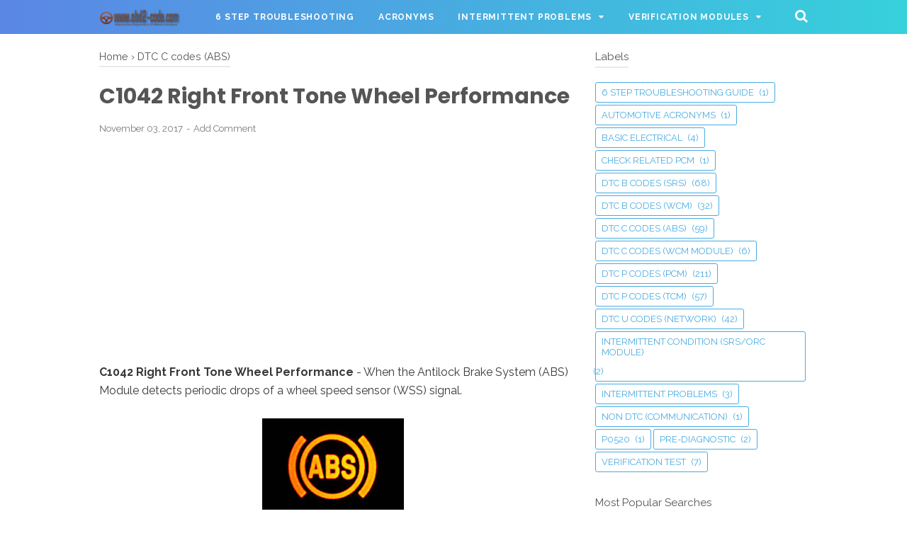

--- FILE ---
content_type: text/html; charset=utf-8
request_url: https://www.google.com/recaptcha/api2/aframe
body_size: 265
content:
<!DOCTYPE HTML><html><head><meta http-equiv="content-type" content="text/html; charset=UTF-8"></head><body><script nonce="tb0a-z6und7_YHfnrXZyzA">/** Anti-fraud and anti-abuse applications only. See google.com/recaptcha */ try{var clients={'sodar':'https://pagead2.googlesyndication.com/pagead/sodar?'};window.addEventListener("message",function(a){try{if(a.source===window.parent){var b=JSON.parse(a.data);var c=clients[b['id']];if(c){var d=document.createElement('img');d.src=c+b['params']+'&rc='+(localStorage.getItem("rc::a")?sessionStorage.getItem("rc::b"):"");window.document.body.appendChild(d);sessionStorage.setItem("rc::e",parseInt(sessionStorage.getItem("rc::e")||0)+1);localStorage.setItem("rc::h",'1768423885807');}}}catch(b){}});window.parent.postMessage("_grecaptcha_ready", "*");}catch(b){}</script></body></html>

--- FILE ---
content_type: text/javascript; charset=UTF-8
request_url: https://www.obd2-code.com/feeds/posts/summary/-/DTC%20C%20codes%20(ABS)?alt=json-in-script&orderby=updated&start-index=37&max-results=8&callback=showRelatedPost
body_size: 4202
content:
// API callback
showRelatedPost({"version":"1.0","encoding":"UTF-8","feed":{"xmlns":"http://www.w3.org/2005/Atom","xmlns$openSearch":"http://a9.com/-/spec/opensearchrss/1.0/","xmlns$blogger":"http://schemas.google.com/blogger/2008","xmlns$georss":"http://www.georss.org/georss","xmlns$gd":"http://schemas.google.com/g/2005","xmlns$thr":"http://purl.org/syndication/thread/1.0","id":{"$t":"tag:blogger.com,1999:blog-4210422059757841059"},"updated":{"$t":"2025-12-24T11:26:18.018-08:00"},"category":[{"term":"DTC P codes (PCM)"},{"term":"DTC B codes (SRS)"},{"term":"DTC C codes (ABS)"},{"term":"DTC P codes (TCM)"},{"term":"DTC U codes (Network)"},{"term":"DTC B codes (WCM)"},{"term":"Verification Test"},{"term":"DTC C codes (WCM Module)"},{"term":"Basic Electrical"},{"term":"Intermittent Problems"},{"term":"Intermittent Condition (SRS\/ORC Module)"},{"term":"Pre-Diagnostic"},{"term":"6 Step Troubleshooting guide"},{"term":"Automotive Acronyms"},{"term":"Check related PCM"},{"term":"Non DTC (Communication)"},{"term":"P0520"}],"title":{"type":"text","$t":"Obd2-code"},"subtitle":{"type":"html","$t":"Automotive Diagnostic \u0026amp; System Analysis"},"link":[{"rel":"http://schemas.google.com/g/2005#feed","type":"application/atom+xml","href":"https:\/\/www.obd2-code.com\/feeds\/posts\/summary"},{"rel":"self","type":"application/atom+xml","href":"https:\/\/www.blogger.com\/feeds\/4210422059757841059\/posts\/summary\/-\/DTC+C+codes+%28ABS%29?alt=json-in-script\u0026start-index=37\u0026max-results=8\u0026orderby=updated"},{"rel":"alternate","type":"text/html","href":"https:\/\/www.obd2-code.com\/search\/label\/DTC%20C%20codes%20%28ABS%29"},{"rel":"hub","href":"http://pubsubhubbub.appspot.com/"},{"rel":"previous","type":"application/atom+xml","href":"https:\/\/www.blogger.com\/feeds\/4210422059757841059\/posts\/summary\/-\/DTC+C+codes+%28ABS%29\/-\/DTC+C+codes+%28ABS%29?alt=json-in-script\u0026start-index=29\u0026max-results=8\u0026orderby=updated"},{"rel":"next","type":"application/atom+xml","href":"https:\/\/www.blogger.com\/feeds\/4210422059757841059\/posts\/summary\/-\/DTC+C+codes+%28ABS%29\/-\/DTC+C+codes+%28ABS%29?alt=json-in-script\u0026start-index=45\u0026max-results=8\u0026orderby=updated"}],"author":[{"name":{"$t":"J"},"uri":{"$t":"http:\/\/www.blogger.com\/profile\/01996476446810842701"},"email":{"$t":"noreply@blogger.com"},"gd$image":{"rel":"http://schemas.google.com/g/2005#thumbnail","width":"16","height":"16","src":"https:\/\/img1.blogblog.com\/img\/b16-rounded.gif"}}],"generator":{"version":"7.00","uri":"http://www.blogger.com","$t":"Blogger"},"openSearch$totalResults":{"$t":"59"},"openSearch$startIndex":{"$t":"37"},"openSearch$itemsPerPage":{"$t":"8"},"entry":[{"id":{"$t":"tag:blogger.com,1999:blog-4210422059757841059.post-2280745874232947177"},"published":{"$t":"2017-12-04T05:17:00.001-08:00"},"updated":{"$t":"2018-10-09T16:53:26.116-07:00"},"category":[{"scheme":"http://www.blogger.com/atom/ns#","term":"DTC C codes (ABS)"}],"title":{"type":"text","$t":"C121C-09 CRYSLER, DODGE JOURNEY\/CHARGER, JEEP PATRIOT\/COMPAS Torque Request Signal Denied"},"summary":{"type":"text","$t":"C121C code - When the Powertrain Control Module indicates, for an extended period of time, that engine management relevant for automatic yaw control\/traction control system control can not be accomplished.\n\n\n\n\n\nPossible causes DTC\u0026nbsp;C121C-09 Torque Request Signal Denied\n\nAntilock Brake System (ABS) Module.\nPowertrain Control Module (PCM).\n\n\n\n\nDiagnose DTC\u0026nbsp;C121C-09 Torque Request Signal "},"link":[{"rel":"replies","type":"application/atom+xml","href":"https:\/\/www.obd2-code.com\/feeds\/2280745874232947177\/comments\/default","title":"Post Comments"},{"rel":"replies","type":"text/html","href":"https:\/\/www.obd2-code.com\/2017\/12\/c121c-09-crysler-dodge-journeycharger.html#comment-form","title":"0 Comments"},{"rel":"edit","type":"application/atom+xml","href":"https:\/\/www.blogger.com\/feeds\/4210422059757841059\/posts\/default\/2280745874232947177"},{"rel":"self","type":"application/atom+xml","href":"https:\/\/www.blogger.com\/feeds\/4210422059757841059\/posts\/default\/2280745874232947177"},{"rel":"alternate","type":"text/html","href":"https:\/\/www.obd2-code.com\/2017\/12\/c121c-09-crysler-dodge-journeycharger.html","title":"C121C-09 CRYSLER, DODGE JOURNEY\/CHARGER, JEEP PATRIOT\/COMPAS Torque Request Signal Denied"}],"author":[{"name":{"$t":"J"},"uri":{"$t":"http:\/\/www.blogger.com\/profile\/01996476446810842701"},"email":{"$t":"noreply@blogger.com"},"gd$image":{"rel":"http://schemas.google.com/g/2005#thumbnail","width":"16","height":"16","src":"https:\/\/img1.blogblog.com\/img\/b16-rounded.gif"}}],"media$thumbnail":{"xmlns$media":"http://search.yahoo.com/mrss/","url":"https:\/\/blogger.googleusercontent.com\/img\/b\/R29vZ2xl\/AVvXsEjQauZ7CyRTL4G7qSKY8XX1q8a1wPYJSxJYnqj4zQbdcdKCOkvzTK4B5zE4oo3UcwsVX96Vg1rao9f2_LC4epO3NgVkl8LacVhR2nS2HuoBm8LA7gpyP76M2cHYGzP40ll7VW9ShLgpi_M\/s72-c\/C121C-09+CRYSLER%252C+DODGE+JOURNEYCHARGER%252C+JEEP+PATRIOTCOMPAS+Torque+Request+Signal+Denied.jpg","height":"72","width":"72"},"thr$total":{"$t":"0"}},{"id":{"$t":"tag:blogger.com,1999:blog-4210422059757841059.post-8263336121987598410"},"published":{"$t":"2017-12-06T23:43:00.000-08:00"},"updated":{"$t":"2018-10-09T16:51:35.933-07:00"},"category":[{"scheme":"http://www.blogger.com/atom/ns#","term":"DTC C codes (ABS)"}],"title":{"type":"text","$t":"C2202 DODGE, JEEP, CHRYSLER, Original VIN Mismatch\/Missing"},"summary":{"type":"text","$t":"C2202 code\u0026nbsp;- At power up, VIN is read off the CAN bus. The VIN stored in the ABS Module does not match the VIN read off of the CAN bus.\n\n\n\n\n\nPossible causes C2202 code\n\nABS Module from different vehicle.\nABS Module.\nWrong VIN programmed into vehicle.\n\n\n\n\nDiagnose DTC C2202 Original VIN Mismatch\/Missing\n\nStep 1. Check for a DTC C2202 Original VIN Mismatch\/Missing\n\nThis DTC must be active for "},"link":[{"rel":"replies","type":"application/atom+xml","href":"https:\/\/www.obd2-code.com\/feeds\/8263336121987598410\/comments\/default","title":"Post Comments"},{"rel":"replies","type":"text/html","href":"https:\/\/www.obd2-code.com\/2017\/12\/c2202-dodge-jeep-chrysler-original-vin.html#comment-form","title":"0 Comments"},{"rel":"edit","type":"application/atom+xml","href":"https:\/\/www.blogger.com\/feeds\/4210422059757841059\/posts\/default\/8263336121987598410"},{"rel":"self","type":"application/atom+xml","href":"https:\/\/www.blogger.com\/feeds\/4210422059757841059\/posts\/default\/8263336121987598410"},{"rel":"alternate","type":"text/html","href":"https:\/\/www.obd2-code.com\/2017\/12\/c2202-dodge-jeep-chrysler-original-vin.html","title":"C2202 DODGE, JEEP, CHRYSLER, Original VIN Mismatch\/Missing"}],"author":[{"name":{"$t":"J"},"uri":{"$t":"http:\/\/www.blogger.com\/profile\/01996476446810842701"},"email":{"$t":"noreply@blogger.com"},"gd$image":{"rel":"http://schemas.google.com/g/2005#thumbnail","width":"16","height":"16","src":"https:\/\/img1.blogblog.com\/img\/b16-rounded.gif"}}],"media$thumbnail":{"xmlns$media":"http://search.yahoo.com/mrss/","url":"https:\/\/blogger.googleusercontent.com\/img\/b\/R29vZ2xl\/AVvXsEhdTn-DSQIbVAIe-qR9unyk6pusa5EydVL_tveLQ0MDIDpfDM2xRM-El9VuDff7cqjqf1UCaKz5p2Aff4KpTFbx017ua2o_4yc0waM3EGPbU_2U7gf_cSViyN_pAhJOwzKZOYTyY3CYtVo\/s72-c\/C2202+DODGE%252C+JEEP%252C+CHRYSLER%252C+Original+VIN+MismatchMissing.jpg","height":"72","width":"72"},"thr$total":{"$t":"0"}},{"id":{"$t":"tag:blogger.com,1999:blog-4210422059757841059.post-8320340789480307917"},"published":{"$t":"2017-12-06T23:18:00.001-08:00"},"updated":{"$t":"2018-10-09T16:51:31.523-07:00"},"category":[{"scheme":"http://www.blogger.com/atom/ns#","term":"DTC C codes (ABS)"}],"title":{"type":"text","$t":"C2205 DODGE, JEEP Steering Angle Sensor Internal"},"summary":{"type":"text","$t":"C2205 DODGE, JEEP Steering Angle Sensor Internal - With ignition on, but not if supply voltage faults are detected. If the Antilock Brake System (ABS) Module detects that the steering angle sensor sends an internal failure.\n\n\n\n\n\nSet condition code C2205 DODGE, JEEP\nIf the Antilock Brake System (ABS) Module detects that the steering angle sensor sends an internal failure.\n\nPossible causes C2205 "},"link":[{"rel":"replies","type":"application/atom+xml","href":"https:\/\/www.obd2-code.com\/feeds\/8320340789480307917\/comments\/default","title":"Post Comments"},{"rel":"replies","type":"text/html","href":"https:\/\/www.obd2-code.com\/2017\/12\/c2205-dodge-jeep-steering-angle-sensor.html#comment-form","title":"0 Comments"},{"rel":"edit","type":"application/atom+xml","href":"https:\/\/www.blogger.com\/feeds\/4210422059757841059\/posts\/default\/8320340789480307917"},{"rel":"self","type":"application/atom+xml","href":"https:\/\/www.blogger.com\/feeds\/4210422059757841059\/posts\/default\/8320340789480307917"},{"rel":"alternate","type":"text/html","href":"https:\/\/www.obd2-code.com\/2017\/12\/c2205-dodge-jeep-steering-angle-sensor.html","title":"C2205 DODGE, JEEP Steering Angle Sensor Internal"}],"author":[{"name":{"$t":"J"},"uri":{"$t":"http:\/\/www.blogger.com\/profile\/01996476446810842701"},"email":{"$t":"noreply@blogger.com"},"gd$image":{"rel":"http://schemas.google.com/g/2005#thumbnail","width":"16","height":"16","src":"https:\/\/img1.blogblog.com\/img\/b16-rounded.gif"}}],"media$thumbnail":{"xmlns$media":"http://search.yahoo.com/mrss/","url":"https:\/\/blogger.googleusercontent.com\/img\/b\/R29vZ2xl\/AVvXsEjlVpVY0zKJ32vo_XVmK1SXGeCdT68SEmI6kUV_-n4NJH8INDme1lEhL4lk5uvK0b8wo20k0edcAgsAnHzHqr4gdUdntXDNtatoDQOspkN2VLpBkjy0XrTtNuPh6tC13d50X65wecOydok\/s72-c\/C2205+DODGE%252C+JEEP+Steering+Angle+Sensor+Internal.jpg","height":"72","width":"72"},"thr$total":{"$t":"0"}},{"id":{"$t":"tag:blogger.com,1999:blog-4210422059757841059.post-1733955100540674800"},"published":{"$t":"2017-12-07T01:25:00.000-08:00"},"updated":{"$t":"2018-10-09T16:48:44.536-07:00"},"category":[{"scheme":"http://www.blogger.com/atom/ns#","term":"DTC C codes (ABS)"}],"title":{"type":"text","$t":"C2116 JEEP, DODGE, CHRYSLER ABS Pump Supply Low Voltage"},"summary":{"type":"text","$t":"C2116 Code -\u0026nbsp;The Electronic Stability Control (ESC) may also be referred to as Electronic Stability Program (ESP) depending on the vehicle model year and configuration. Certain components may also reference ESP, ESC or use the traction symbol.\n\n\n\n\nWhen monitored with the ignition on and the ABS pump motor deactivated, but not if supply voltage faults are detected. Or, if the control is "},"link":[{"rel":"replies","type":"application/atom+xml","href":"https:\/\/www.obd2-code.com\/feeds\/1733955100540674800\/comments\/default","title":"Post Comments"},{"rel":"replies","type":"text/html","href":"https:\/\/www.obd2-code.com\/2017\/12\/c2116-jeep-dodge-chrysler-abs-pump.html#comment-form","title":"0 Comments"},{"rel":"edit","type":"application/atom+xml","href":"https:\/\/www.blogger.com\/feeds\/4210422059757841059\/posts\/default\/1733955100540674800"},{"rel":"self","type":"application/atom+xml","href":"https:\/\/www.blogger.com\/feeds\/4210422059757841059\/posts\/default\/1733955100540674800"},{"rel":"alternate","type":"text/html","href":"https:\/\/www.obd2-code.com\/2017\/12\/c2116-jeep-dodge-chrysler-abs-pump.html","title":"C2116 JEEP, DODGE, CHRYSLER ABS Pump Supply Low Voltage"}],"author":[{"name":{"$t":"J"},"uri":{"$t":"http:\/\/www.blogger.com\/profile\/01996476446810842701"},"email":{"$t":"noreply@blogger.com"},"gd$image":{"rel":"http://schemas.google.com/g/2005#thumbnail","width":"16","height":"16","src":"https:\/\/img1.blogblog.com\/img\/b16-rounded.gif"}}],"media$thumbnail":{"xmlns$media":"http://search.yahoo.com/mrss/","url":"https:\/\/blogger.googleusercontent.com\/img\/b\/R29vZ2xl\/AVvXsEgAqibqYydF2_s0lT_jAvItOhvFoxaviXF_K29eughKpXAC7Sl1fEwlYquwvfMwxQuSBSZZLjqZEYh6-cXP7k6n21hhenWB_LZxbxtRME_AbgE0OhRF-GOPCr5ouMiruV4_zoY2EbahKpg\/s72-c\/C2116+DODGE%252C+CHRYSLER%252C+JEEP+ABS+Pump+Supply+Low+Voltage.JPG","height":"72","width":"72"},"thr$total":{"$t":"0"}},{"id":{"$t":"tag:blogger.com,1999:blog-4210422059757841059.post-3478900262734962275"},"published":{"$t":"2017-12-07T22:57:00.000-08:00"},"updated":{"$t":"2018-10-09T16:47:57.788-07:00"},"category":[{"scheme":"http://www.blogger.com/atom/ns#","term":"DTC C codes (ABS)"}],"title":{"type":"text","$t":"C121A-09 DODGE, CHRYSLER 300 Steering Angle Sensor Not Initialized - Component Failure"},"summary":{"type":"text","$t":"C121A-09 DODGE, CHRYSLER 300 Steering Angle Sensor Not Initialized - Component Failure. Repair any Steering Control Module (SCM) or loss of communication DTCs first before continuing with this test.\n\n\n\n\n\nWhen monitored code C121A-09\n\nIgnition on.\nNo under voltage DTCs.\n\n\n\nSet conditions code C121A-09\n\n\n\nAntilock Brake System (ABS) Module detects a low voltage at the steering angle sensor.\n"},"link":[{"rel":"replies","type":"application/atom+xml","href":"https:\/\/www.obd2-code.com\/feeds\/3478900262734962275\/comments\/default","title":"Post Comments"},{"rel":"replies","type":"text/html","href":"https:\/\/www.obd2-code.com\/2017\/12\/c121a-09-dodge-chrysler-300-steering.html#comment-form","title":"0 Comments"},{"rel":"edit","type":"application/atom+xml","href":"https:\/\/www.blogger.com\/feeds\/4210422059757841059\/posts\/default\/3478900262734962275"},{"rel":"self","type":"application/atom+xml","href":"https:\/\/www.blogger.com\/feeds\/4210422059757841059\/posts\/default\/3478900262734962275"},{"rel":"alternate","type":"text/html","href":"https:\/\/www.obd2-code.com\/2017\/12\/c121a-09-dodge-chrysler-300-steering.html","title":"C121A-09 DODGE, CHRYSLER 300 Steering Angle Sensor Not Initialized - Component Failure"}],"author":[{"name":{"$t":"J"},"uri":{"$t":"http:\/\/www.blogger.com\/profile\/01996476446810842701"},"email":{"$t":"noreply@blogger.com"},"gd$image":{"rel":"http://schemas.google.com/g/2005#thumbnail","width":"16","height":"16","src":"https:\/\/img1.blogblog.com\/img\/b16-rounded.gif"}}],"media$thumbnail":{"xmlns$media":"http://search.yahoo.com/mrss/","url":"https:\/\/blogger.googleusercontent.com\/img\/b\/R29vZ2xl\/AVvXsEi8jmLRagxRTPQ2DHhzYcS0Vu2oKF8Z6Sar3W_bZlSB2e4SlyIJ__ijbbqS47ody4_EoJpbpQgALElv9Z-WvfsDw6MaszRPFHnPHpfCa8RLXaMmPs0WauFZYwb2lm7NDe-YXmqQCQBoWy0\/s72-c\/C121A-09+Steering+Angle+Sensor+Not+Initialized+-+Component+Failure.jpg","height":"72","width":"72"},"thr$total":{"$t":"0"}},{"id":{"$t":"tag:blogger.com,1999:blog-4210422059757841059.post-5684010829309472185"},"published":{"$t":"2017-12-07T23:13:00.001-08:00"},"updated":{"$t":"2018-10-09T16:46:10.808-07:00"},"category":[{"scheme":"http://www.blogger.com/atom/ns#","term":"DTC C codes (ABS)"}],"title":{"type":"text","$t":"C121A-00 DODGE, CHRYSLER 300 Steering Angle Sensor Not Initialized"},"summary":{"type":"text","$t":"\nC121A-00 Steering angle sensor not initialized\nThe Steering Angle Sensor (SAS) has not been properly initialized.\n\nPossible causes\n\nClockspring\/SAS\n\n\n\n\n\n\n\nDiagnose\n\n\n\nCheck for an active DTC\n\n\n\nNote: Before proceeding with the diagnostic procedure, verify that the connections are properly made, seated and verify proper pin terminal tension. A loose connection at any of the SCCM connnectors may "},"link":[{"rel":"replies","type":"application/atom+xml","href":"https:\/\/www.obd2-code.com\/feeds\/5684010829309472185\/comments\/default","title":"Post Comments"},{"rel":"replies","type":"text/html","href":"https:\/\/www.obd2-code.com\/2017\/12\/c121a-00-dodge-chrysler-300-steering.html#comment-form","title":"0 Comments"},{"rel":"edit","type":"application/atom+xml","href":"https:\/\/www.blogger.com\/feeds\/4210422059757841059\/posts\/default\/5684010829309472185"},{"rel":"self","type":"application/atom+xml","href":"https:\/\/www.blogger.com\/feeds\/4210422059757841059\/posts\/default\/5684010829309472185"},{"rel":"alternate","type":"text/html","href":"https:\/\/www.obd2-code.com\/2017\/12\/c121a-00-dodge-chrysler-300-steering.html","title":"C121A-00 DODGE, CHRYSLER 300 Steering Angle Sensor Not Initialized"}],"author":[{"name":{"$t":"J"},"uri":{"$t":"http:\/\/www.blogger.com\/profile\/01996476446810842701"},"email":{"$t":"noreply@blogger.com"},"gd$image":{"rel":"http://schemas.google.com/g/2005#thumbnail","width":"16","height":"16","src":"https:\/\/img1.blogblog.com\/img\/b16-rounded.gif"}}],"media$thumbnail":{"xmlns$media":"http://search.yahoo.com/mrss/","url":"https:\/\/blogger.googleusercontent.com\/img\/b\/R29vZ2xl\/AVvXsEhT12Woweg0dN3yeKftwK-1ehZtoa4QVyC69ULaT6x-5vzg9NpsjolGBwMwB5oPhKurfQR6uNq8ikbl9w3Qd25fE7Kqxq3CIgNn5r6gxm6UPAcsRrr3uUSOy6zgFLaD7ZyxcgalnUAvORo\/s72-c\/C121A-00+DODGE%252C+CHRYSLER+300+Steering+Angle+Sensor+Not+Initialized.jpg","height":"72","width":"72"},"thr$total":{"$t":"0"}},{"id":{"$t":"tag:blogger.com,1999:blog-4210422059757841059.post-5674739100271991496"},"published":{"$t":"2017-12-07T23:32:00.000-08:00"},"updated":{"$t":"2018-10-09T16:44:51.588-07:00"},"category":[{"scheme":"http://www.blogger.com/atom/ns#","term":"DTC C codes (ABS)"}],"title":{"type":"text","$t":"C102A JEEP, DODGE Left Rear Wheel Speed Comparative Performance"},"summary":{"type":"text","$t":"C102A JEEP, DODGE - When the Left Rear Wheel Speed Sensor (WSS) reading is difeerent from the readings received from the other sensors at a vehicle speed above 40 km\/h (25 mph). The Antilock Brake System (ABS) Module compares WSS readings from side to side on an axle and front to rear.\n\n\n\n\n\n\n\n\n\n\n\nPossible causes C102A code\n\n\n\n\nLeft rear WSS loose B3 ,B4 circuit\/connector\/terminal damage.\nImproper"},"link":[{"rel":"replies","type":"application/atom+xml","href":"https:\/\/www.obd2-code.com\/feeds\/5674739100271991496\/comments\/default","title":"Post Comments"},{"rel":"replies","type":"text/html","href":"https:\/\/www.obd2-code.com\/2017\/12\/c102a-jeep-dodge-left-rear-wheel-speed.html#comment-form","title":"0 Comments"},{"rel":"edit","type":"application/atom+xml","href":"https:\/\/www.blogger.com\/feeds\/4210422059757841059\/posts\/default\/5674739100271991496"},{"rel":"self","type":"application/atom+xml","href":"https:\/\/www.blogger.com\/feeds\/4210422059757841059\/posts\/default\/5674739100271991496"},{"rel":"alternate","type":"text/html","href":"https:\/\/www.obd2-code.com\/2017\/12\/c102a-jeep-dodge-left-rear-wheel-speed.html","title":"C102A JEEP, DODGE Left Rear Wheel Speed Comparative Performance"}],"author":[{"name":{"$t":"J"},"uri":{"$t":"http:\/\/www.blogger.com\/profile\/01996476446810842701"},"email":{"$t":"noreply@blogger.com"},"gd$image":{"rel":"http://schemas.google.com/g/2005#thumbnail","width":"16","height":"16","src":"https:\/\/img1.blogblog.com\/img\/b16-rounded.gif"}}],"media$thumbnail":{"xmlns$media":"http://search.yahoo.com/mrss/","url":"https:\/\/blogger.googleusercontent.com\/img\/b\/R29vZ2xl\/AVvXsEjAuCgMT0cr_upbfIKjBBZXwf2uG4lcBqBclgL2iiI6GONeyjvl1h5R5wpOwUGKk2UJLM8EzxJ8_A0SfLDo3w-qImWdXEd923jly0bR3Tf3Ew78YlOG7JWnsGv9N3XhoMZuM4gLakcHwTo\/s72-c\/C102A+JEEP%252C+DODGE+Left+Rear+Wheel+Speed+Comparative+Performance.jpg","height":"72","width":"72"},"thr$total":{"$t":"0"}},{"id":{"$t":"tag:blogger.com,1999:blog-4210422059757841059.post-7793043055071427542"},"published":{"$t":"2018-01-05T20:44:00.001-08:00"},"updated":{"$t":"2018-10-09T16:42:57.744-07:00"},"category":[{"scheme":"http://www.blogger.com/atom/ns#","term":"DTC C codes (ABS)"}],"title":{"type":"text","$t":"C1083 Vacuum Pressure Sensor Performance"},"summary":{"type":"text","$t":"C1083 Vacuum Pressure Sensor Performance - When the Antilock Brake System Module detects that the vacuum sensor signal does not make sense based on other vehicle conditions. No signal change, signal rapid change, unexpected change.\n\n\n\n\n\n\n\n\nPossible causes\u0026nbsp;C1083 Vacuum Pressure Sensor Performance\n\nVacuum pressure sensor.\nBrake vacuum booster.\nAntilock Brake System (ABS) Module.\n\n\n\n\n\nDiagnose\u0026"},"link":[{"rel":"replies","type":"application/atom+xml","href":"https:\/\/www.obd2-code.com\/feeds\/7793043055071427542\/comments\/default","title":"Post Comments"},{"rel":"replies","type":"text/html","href":"https:\/\/www.obd2-code.com\/2018\/01\/c1083-vacuum-pressure-sensor-performance.html#comment-form","title":"0 Comments"},{"rel":"edit","type":"application/atom+xml","href":"https:\/\/www.blogger.com\/feeds\/4210422059757841059\/posts\/default\/7793043055071427542"},{"rel":"self","type":"application/atom+xml","href":"https:\/\/www.blogger.com\/feeds\/4210422059757841059\/posts\/default\/7793043055071427542"},{"rel":"alternate","type":"text/html","href":"https:\/\/www.obd2-code.com\/2018\/01\/c1083-vacuum-pressure-sensor-performance.html","title":"C1083 Vacuum Pressure Sensor Performance"}],"author":[{"name":{"$t":"J"},"uri":{"$t":"http:\/\/www.blogger.com\/profile\/01996476446810842701"},"email":{"$t":"noreply@blogger.com"},"gd$image":{"rel":"http://schemas.google.com/g/2005#thumbnail","width":"16","height":"16","src":"https:\/\/img1.blogblog.com\/img\/b16-rounded.gif"}}],"media$thumbnail":{"xmlns$media":"http://search.yahoo.com/mrss/","url":"https:\/\/blogger.googleusercontent.com\/img\/b\/R29vZ2xl\/AVvXsEjcVHprOHH1xX4saJ9txPBEmIXyhYFIeTVzLlUZCmNCZTXMvGipvXfKHbMSKmwDhJApp0Wb8FhzJZYWfYxuwrMBLxFoUQ5ghH51FwBbr1s32AWrkRhjZ1HfToZqXFmfcw_IbHone-LahJY\/s72-c\/C1083+Vacuum+Pressure+Sensor+Performance.jpg","height":"72","width":"72"},"thr$total":{"$t":"0"}}]}});

--- FILE ---
content_type: text/javascript; charset=UTF-8
request_url: https://www.obd2-code.com/feeds/posts/summary/-/DTC%20C%20codes%20(ABS)?alt=json-in-script&orderby=updated&max-results=0&callback=randomRelatedIndex
body_size: 564
content:
// API callback
randomRelatedIndex({"version":"1.0","encoding":"UTF-8","feed":{"xmlns":"http://www.w3.org/2005/Atom","xmlns$openSearch":"http://a9.com/-/spec/opensearchrss/1.0/","xmlns$blogger":"http://schemas.google.com/blogger/2008","xmlns$georss":"http://www.georss.org/georss","xmlns$gd":"http://schemas.google.com/g/2005","xmlns$thr":"http://purl.org/syndication/thread/1.0","id":{"$t":"tag:blogger.com,1999:blog-4210422059757841059"},"updated":{"$t":"2025-12-24T11:26:18.018-08:00"},"category":[{"term":"DTC P codes (PCM)"},{"term":"DTC B codes (SRS)"},{"term":"DTC C codes (ABS)"},{"term":"DTC P codes (TCM)"},{"term":"DTC U codes (Network)"},{"term":"DTC B codes (WCM)"},{"term":"Verification Test"},{"term":"DTC C codes (WCM Module)"},{"term":"Basic Electrical"},{"term":"Intermittent Problems"},{"term":"Intermittent Condition (SRS\/ORC Module)"},{"term":"Pre-Diagnostic"},{"term":"6 Step Troubleshooting guide"},{"term":"Automotive Acronyms"},{"term":"Check related PCM"},{"term":"Non DTC (Communication)"},{"term":"P0520"}],"title":{"type":"text","$t":"Obd2-code"},"subtitle":{"type":"html","$t":"Automotive Diagnostic \u0026amp; System Analysis"},"link":[{"rel":"http://schemas.google.com/g/2005#feed","type":"application/atom+xml","href":"https:\/\/www.obd2-code.com\/feeds\/posts\/summary"},{"rel":"self","type":"application/atom+xml","href":"https:\/\/www.blogger.com\/feeds\/4210422059757841059\/posts\/summary\/-\/DTC+C+codes+%28ABS%29?alt=json-in-script\u0026max-results=0\u0026orderby=updated"},{"rel":"alternate","type":"text/html","href":"https:\/\/www.obd2-code.com\/search\/label\/DTC%20C%20codes%20%28ABS%29"},{"rel":"hub","href":"http://pubsubhubbub.appspot.com/"}],"author":[{"name":{"$t":"J"},"uri":{"$t":"http:\/\/www.blogger.com\/profile\/01996476446810842701"},"email":{"$t":"noreply@blogger.com"},"gd$image":{"rel":"http://schemas.google.com/g/2005#thumbnail","width":"16","height":"16","src":"https:\/\/img1.blogblog.com\/img\/b16-rounded.gif"}}],"generator":{"version":"7.00","uri":"http://www.blogger.com","$t":"Blogger"},"openSearch$totalResults":{"$t":"59"},"openSearch$startIndex":{"$t":"1"},"openSearch$itemsPerPage":{"$t":"0"}}});

--- FILE ---
content_type: text/javascript; charset=UTF-8
request_url: https://www.obd2-code.com/feeds/posts/default/-/DTC%20C%20codes%20(ABS)?alt=json-in-script&callback=bacajuga&max-results=5
body_size: 2939
content:
// API callback
bacajuga({"version":"1.0","encoding":"UTF-8","feed":{"xmlns":"http://www.w3.org/2005/Atom","xmlns$openSearch":"http://a9.com/-/spec/opensearchrss/1.0/","xmlns$blogger":"http://schemas.google.com/blogger/2008","xmlns$georss":"http://www.georss.org/georss","xmlns$gd":"http://schemas.google.com/g/2005","xmlns$thr":"http://purl.org/syndication/thread/1.0","id":{"$t":"tag:blogger.com,1999:blog-4210422059757841059"},"updated":{"$t":"2025-12-24T11:26:18.018-08:00"},"category":[{"term":"DTC P codes (PCM)"},{"term":"DTC B codes (SRS)"},{"term":"DTC C codes (ABS)"},{"term":"DTC P codes (TCM)"},{"term":"DTC U codes (Network)"},{"term":"DTC B codes (WCM)"},{"term":"Verification Test"},{"term":"DTC C codes (WCM Module)"},{"term":"Basic Electrical"},{"term":"Intermittent Problems"},{"term":"Intermittent Condition (SRS\/ORC Module)"},{"term":"Pre-Diagnostic"},{"term":"6 Step Troubleshooting guide"},{"term":"Automotive Acronyms"},{"term":"Check related PCM"},{"term":"Non DTC (Communication)"},{"term":"P0520"}],"title":{"type":"text","$t":"Obd2-code"},"subtitle":{"type":"html","$t":"Automotive Diagnostic \u0026amp; System Analysis"},"link":[{"rel":"http://schemas.google.com/g/2005#feed","type":"application/atom+xml","href":"https:\/\/www.obd2-code.com\/feeds\/posts\/default"},{"rel":"self","type":"application/atom+xml","href":"https:\/\/www.blogger.com\/feeds\/4210422059757841059\/posts\/default\/-\/DTC+C+codes+%28ABS%29?alt=json-in-script\u0026max-results=5"},{"rel":"alternate","type":"text/html","href":"https:\/\/www.obd2-code.com\/search\/label\/DTC%20C%20codes%20%28ABS%29"},{"rel":"hub","href":"http://pubsubhubbub.appspot.com/"},{"rel":"next","type":"application/atom+xml","href":"https:\/\/www.blogger.com\/feeds\/4210422059757841059\/posts\/default\/-\/DTC+C+codes+%28ABS%29\/-\/DTC+C+codes+%28ABS%29?alt=json-in-script\u0026start-index=6\u0026max-results=5"}],"author":[{"name":{"$t":"J"},"uri":{"$t":"http:\/\/www.blogger.com\/profile\/01996476446810842701"},"email":{"$t":"noreply@blogger.com"},"gd$image":{"rel":"http://schemas.google.com/g/2005#thumbnail","width":"16","height":"16","src":"https:\/\/img1.blogblog.com\/img\/b16-rounded.gif"}}],"generator":{"version":"7.00","uri":"http://www.blogger.com","$t":"Blogger"},"openSearch$totalResults":{"$t":"59"},"openSearch$startIndex":{"$t":"1"},"openSearch$itemsPerPage":{"$t":"5"},"entry":[{"id":{"$t":"tag:blogger.com,1999:blog-4210422059757841059.post-6254742907747115232"},"published":{"$t":"2018-07-18T16:42:00.001-07:00"},"updated":{"$t":"2018-10-09T16:26:38.368-07:00"},"category":[{"scheme":"http://www.blogger.com/atom/ns#","term":"DTC C codes (ABS)"}],"title":{"type":"text","$t":"C2206 Vehicle Configuration Mismatch"},"summary":{"type":"text","$t":"C2206 Code\u0026nbsp;- when the Anti-Lock Brake System (ABS) Module detects the signal from the gateway module relevant for vehicle characteristic is missing for a period greater than the specified fault duration.\n\n\n\n\n\nPossible causes C2206 Code\n\nVehicle Configuration Mismatch\nABS Module Initialization\nAnti-Lock Brake System (AMS) Module\n\n\n\n\nDiagnose C2206 Code\n\n\n\nStep 1. Verify the DTC is active\n\n"},"link":[{"rel":"replies","type":"application/atom+xml","href":"https:\/\/www.obd2-code.com\/feeds\/6254742907747115232\/comments\/default","title":"Post Comments"},{"rel":"replies","type":"text/html","href":"https:\/\/www.obd2-code.com\/2018\/07\/c2206-vehicle-configuration-mismatch.html#comment-form","title":"0 Comments"},{"rel":"edit","type":"application/atom+xml","href":"https:\/\/www.blogger.com\/feeds\/4210422059757841059\/posts\/default\/6254742907747115232"},{"rel":"self","type":"application/atom+xml","href":"https:\/\/www.blogger.com\/feeds\/4210422059757841059\/posts\/default\/6254742907747115232"},{"rel":"alternate","type":"text/html","href":"https:\/\/www.obd2-code.com\/2018\/07\/c2206-vehicle-configuration-mismatch.html","title":"C2206 Vehicle Configuration Mismatch"}],"author":[{"name":{"$t":"J"},"uri":{"$t":"http:\/\/www.blogger.com\/profile\/01996476446810842701"},"email":{"$t":"noreply@blogger.com"},"gd$image":{"rel":"http://schemas.google.com/g/2005#thumbnail","width":"16","height":"16","src":"https:\/\/img1.blogblog.com\/img\/b16-rounded.gif"}}],"media$thumbnail":{"xmlns$media":"http://search.yahoo.com/mrss/","url":"https:\/\/blogger.googleusercontent.com\/img\/b\/R29vZ2xl\/AVvXsEi9y8Cehkn3wXr3Ng68Ea_JDjAydCqjhEMKBDqL_ZYgfL-Qqu0s2hrlKaJ9H0kp_EXkdceiw-fIOqXYAYqs6Mcw6rTy58pNSPY6Vggw0_Lnjo6IWDr-wDtvpKwLn01DyLV6Bn2h_MAOZqA\/s72-c\/C2206.jpg","height":"72","width":"72"},"thr$total":{"$t":"0"}},{"id":{"$t":"tag:blogger.com,1999:blog-4210422059757841059.post-3600651730598522581"},"published":{"$t":"2018-07-18T16:29:00.000-07:00"},"updated":{"$t":"2018-10-09T16:27:18.374-07:00"},"category":[{"scheme":"http://www.blogger.com/atom/ns#","term":"DTC C codes (ABS)"}],"title":{"type":"text","$t":"C2204 Dynamics Sensor Internal"},"summary":{"type":"text","$t":"C2204 Code\u0026nbsp;- Ignition on, no under voltage DTCs. Until vehicle speed exceeds 20 km\/h (12.4 mph) for the first time. If DTC U1003 is present, perform the diagnsotics for this DTC before continuing with this test procedure.\n\n\n\n\n\nSet condition Anti-Lock Brake System (ABS) Module detects Yaw or Lateral Sensor signal is out of range. Default actions this DTC, ABS is desabled.\n\n\nPossible causes "},"link":[{"rel":"replies","type":"application/atom+xml","href":"https:\/\/www.obd2-code.com\/feeds\/3600651730598522581\/comments\/default","title":"Post Comments"},{"rel":"replies","type":"text/html","href":"https:\/\/www.obd2-code.com\/2018\/07\/c2204-dynamics-sensor-internal.html#comment-form","title":"0 Comments"},{"rel":"edit","type":"application/atom+xml","href":"https:\/\/www.blogger.com\/feeds\/4210422059757841059\/posts\/default\/3600651730598522581"},{"rel":"self","type":"application/atom+xml","href":"https:\/\/www.blogger.com\/feeds\/4210422059757841059\/posts\/default\/3600651730598522581"},{"rel":"alternate","type":"text/html","href":"https:\/\/www.obd2-code.com\/2018\/07\/c2204-dynamics-sensor-internal.html","title":"C2204 Dynamics Sensor Internal"}],"author":[{"name":{"$t":"J"},"uri":{"$t":"http:\/\/www.blogger.com\/profile\/01996476446810842701"},"email":{"$t":"noreply@blogger.com"},"gd$image":{"rel":"http://schemas.google.com/g/2005#thumbnail","width":"16","height":"16","src":"https:\/\/img1.blogblog.com\/img\/b16-rounded.gif"}}],"media$thumbnail":{"xmlns$media":"http://search.yahoo.com/mrss/","url":"https:\/\/blogger.googleusercontent.com\/img\/b\/R29vZ2xl\/AVvXsEjFR6dJqQ11plwEcx-ViXJM3hQWungzAuHiFC0rWQ-y5aH9UmcSaGU7tFJ9Fvxqrenvr3kSqmu4cm2w1QQkUsNjHU2x1jDfEIlJQTg3gDO1KSWPK02s9refjbb53vDXczNWSAD7LMhHHyY\/s72-c\/C2204.jpg","height":"72","width":"72"},"thr$total":{"$t":"0"}},{"id":{"$t":"tag:blogger.com,1999:blog-4210422059757841059.post-3823227285009359616"},"published":{"$t":"2018-07-18T16:09:00.000-07:00"},"updated":{"$t":"2018-10-09T16:27:34.796-07:00"},"category":[{"scheme":"http://www.blogger.com/atom/ns#","term":"DTC C codes (ABS)"}],"title":{"type":"text","$t":"C2200 Anti-lock Brake Module Internal"},"summary":{"type":"text","$t":"C2200 Code\u0026nbsp;- ignition on. The Antilock Brake Module (ABS) monitors its internal microprocessors for correct operation. If the Antilock Brake Module detects an internal fault, the DTC is set.\n\n\n\n\n\nPossible cause C2200 Code\u0026nbsp;\n- ABM - Internal Fault\n\n\n\nDiagnose C2200 Code\n\n\n\nABM Internal failure DTC present\n\nTurn the ignition on, with the scan tool read DTCs. With the scan tool, erase DTCs."},"link":[{"rel":"replies","type":"application/atom+xml","href":"https:\/\/www.obd2-code.com\/feeds\/3823227285009359616\/comments\/default","title":"Post Comments"},{"rel":"replies","type":"text/html","href":"https:\/\/www.obd2-code.com\/2018\/07\/jeep-c2200-code-anti-lock-brake-module-internal.html#comment-form","title":"0 Comments"},{"rel":"edit","type":"application/atom+xml","href":"https:\/\/www.blogger.com\/feeds\/4210422059757841059\/posts\/default\/3823227285009359616"},{"rel":"self","type":"application/atom+xml","href":"https:\/\/www.blogger.com\/feeds\/4210422059757841059\/posts\/default\/3823227285009359616"},{"rel":"alternate","type":"text/html","href":"https:\/\/www.obd2-code.com\/2018\/07\/jeep-c2200-code-anti-lock-brake-module-internal.html","title":"C2200 Anti-lock Brake Module Internal"}],"author":[{"name":{"$t":"J"},"uri":{"$t":"http:\/\/www.blogger.com\/profile\/01996476446810842701"},"email":{"$t":"noreply@blogger.com"},"gd$image":{"rel":"http://schemas.google.com/g/2005#thumbnail","width":"16","height":"16","src":"https:\/\/img1.blogblog.com\/img\/b16-rounded.gif"}}],"media$thumbnail":{"xmlns$media":"http://search.yahoo.com/mrss/","url":"https:\/\/blogger.googleusercontent.com\/img\/b\/R29vZ2xl\/AVvXsEgS7pdEqZDFzzFcFkszqm7KMG5Sz9cX5FoCy1E84hfpmX8gy5FMV5VXz-kSkDoxdMJtATA_JHAu0rCkzcsEzH-xisqG8-zgsrVferqXicprJZlcwc0icak-4WZ436JGJpnWbfWRLdHpExw\/s72-c\/C2200.jpg","height":"72","width":"72"},"thr$total":{"$t":"0"}},{"id":{"$t":"tag:blogger.com,1999:blog-4210422059757841059.post-7120632692338308318"},"published":{"$t":"2018-07-18T14:05:00.003-07:00"},"updated":{"$t":"2018-10-09T16:28:05.978-07:00"},"category":[{"scheme":"http://www.blogger.com/atom/ns#","term":"DTC C codes (ABS)"}],"title":{"type":"text","$t":"C1240 Steering Angle Sensor Overtravel Performance"},"summary":{"type":"text","$t":"C1240 Code\u0026nbsp;- with ignition on, but not if a CAN time out failure is detected. Or, if a fault is detected by the Steering Angle Sensor. If the Antilock Brake System (ABS) Module detects that absolute value of the measured steering wheel angle is greater than 720 degrees.\n\n\n\n\n\nPossible causes C1240 Code\n\nVehicle\u0026nbsp; damage\nSteering column\/Intermediate shaft damage\nSteering wheel alignment\n"},"link":[{"rel":"replies","type":"application/atom+xml","href":"https:\/\/www.obd2-code.com\/feeds\/7120632692338308318\/comments\/default","title":"Post Comments"},{"rel":"replies","type":"text/html","href":"https:\/\/www.obd2-code.com\/2018\/07\/c1240-steering-angle-sensor-overtravel.html#comment-form","title":"0 Comments"},{"rel":"edit","type":"application/atom+xml","href":"https:\/\/www.blogger.com\/feeds\/4210422059757841059\/posts\/default\/7120632692338308318"},{"rel":"self","type":"application/atom+xml","href":"https:\/\/www.blogger.com\/feeds\/4210422059757841059\/posts\/default\/7120632692338308318"},{"rel":"alternate","type":"text/html","href":"https:\/\/www.obd2-code.com\/2018\/07\/c1240-steering-angle-sensor-overtravel.html","title":"C1240 Steering Angle Sensor Overtravel Performance"}],"author":[{"name":{"$t":"J"},"uri":{"$t":"http:\/\/www.blogger.com\/profile\/01996476446810842701"},"email":{"$t":"noreply@blogger.com"},"gd$image":{"rel":"http://schemas.google.com/g/2005#thumbnail","width":"16","height":"16","src":"https:\/\/img1.blogblog.com\/img\/b16-rounded.gif"}}],"media$thumbnail":{"xmlns$media":"http://search.yahoo.com/mrss/","url":"https:\/\/blogger.googleusercontent.com\/img\/b\/R29vZ2xl\/AVvXsEgZIuPVyndtD3REF9fVRfhZuxKT-IyKUwgFbM0l_SWpU-GItgLMSjxJYhZc7z0Znu1_-t-Vqz186ym7LLnVRY7CHJniTo7zMMWONaiUeQ3zo1ZNjL8qeYQMUEw4eitS1MD4ApQLH9Ago_Y\/s72-c\/C1240.jpg","height":"72","width":"72"},"thr$total":{"$t":"0"}},{"id":{"$t":"tag:blogger.com,1999:blog-4210422059757841059.post-5142709241239799627"},"published":{"$t":"2018-07-18T13:25:00.000-07:00"},"updated":{"$t":"2018-10-09T16:28:23.274-07:00"},"category":[{"scheme":"http://www.blogger.com/atom/ns#","term":"DTC C codes (ABS)"}],"title":{"type":"text","$t":"C1239 Emission Rolls Test Active"},"summary":{"type":"text","$t":"C1239 Code\u0026nbsp;- continuously with the ignition on and the Totally Intergrated Power Module has the emissions test mode bit set. If the Antilock Brake System (ABS) Module receives two in a row indicating that the Totally Integrated Power Module has been requested to activate the emission rolls test.\n\n\n\n\n\n\nPossible causes C1239 Code\n\nEmission Rolls test enabled\nAntilock Brake System (ABS) Module\n"},"link":[{"rel":"replies","type":"application/atom+xml","href":"https:\/\/www.obd2-code.com\/feeds\/5142709241239799627\/comments\/default","title":"Post Comments"},{"rel":"replies","type":"text/html","href":"https:\/\/www.obd2-code.com\/2018\/07\/c1239.html#comment-form","title":"0 Comments"},{"rel":"edit","type":"application/atom+xml","href":"https:\/\/www.blogger.com\/feeds\/4210422059757841059\/posts\/default\/5142709241239799627"},{"rel":"self","type":"application/atom+xml","href":"https:\/\/www.blogger.com\/feeds\/4210422059757841059\/posts\/default\/5142709241239799627"},{"rel":"alternate","type":"text/html","href":"https:\/\/www.obd2-code.com\/2018\/07\/c1239.html","title":"C1239 Emission Rolls Test Active"}],"author":[{"name":{"$t":"J"},"uri":{"$t":"http:\/\/www.blogger.com\/profile\/01996476446810842701"},"email":{"$t":"noreply@blogger.com"},"gd$image":{"rel":"http://schemas.google.com/g/2005#thumbnail","width":"16","height":"16","src":"https:\/\/img1.blogblog.com\/img\/b16-rounded.gif"}}],"media$thumbnail":{"xmlns$media":"http://search.yahoo.com/mrss/","url":"https:\/\/blogger.googleusercontent.com\/img\/b\/R29vZ2xl\/AVvXsEggaHkJMux5lD1tj8xUC7d4PA3L_y1qMR5DYKJ1sAfKDTWJi-ZXvBH6CpRy3q012r2FoVd9Rd4OiNI3O5pKl23ino8wf5Fffi_QZTG2NfnxlD4L767cb9_JPy2MhiX4LfaWYQydZMOvnlk\/s72-c\/C1239.jpg","height":"72","width":"72"},"thr$total":{"$t":"0"}}]}});